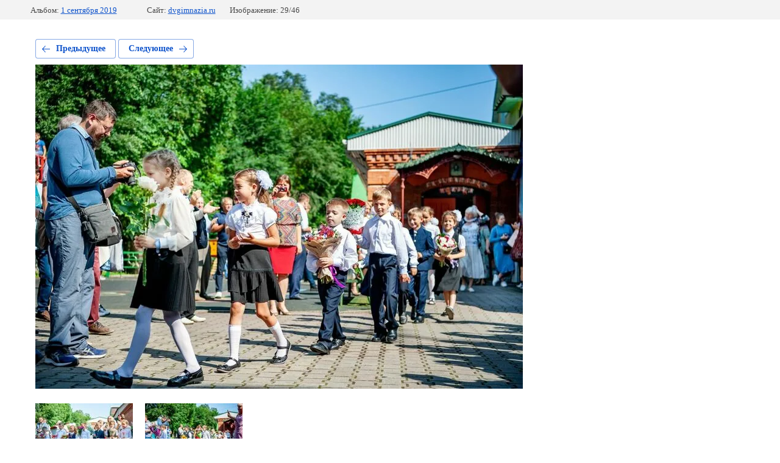

--- FILE ---
content_type: text/html; charset=utf-8
request_url: http://dvgimnazia.ru/fotogalereya/photo/image_075
body_size: 2185
content:
			
	
	
	




	






	<!doctype html>
	<html lang="ru">
	<head>
		<meta charset="UTF-8">
		<meta name="robots" content="all"/>
		<title>Image_075</title>
		<meta http-equiv="Content-Type" content="text/html; charset=UTF-8" />
		<meta name="description" content="Image_075" />
		<meta name="keywords" content="Image_075" />
		<meta name="viewport" content="width=device-width, initial-scale=1.0, maximum-scale=1.0, user-scalable=no">
		<link rel='stylesheet' type='text/css' href='/shared/highslide-4.1.13/highslide.min.css'/>
<script type='text/javascript' src='/shared/highslide-4.1.13/highslide-full.packed.js'></script>
<script type='text/javascript'>
hs.graphicsDir = '/shared/highslide-4.1.13/graphics/';
hs.outlineType = null;
hs.showCredits = false;
hs.lang={cssDirection:'ltr',loadingText:'Загрузка...',loadingTitle:'Кликните чтобы отменить',focusTitle:'Нажмите чтобы перенести вперёд',fullExpandTitle:'Увеличить',fullExpandText:'Полноэкранный',previousText:'Предыдущий',previousTitle:'Назад (стрелка влево)',nextText:'Далее',nextTitle:'Далее (стрелка вправо)',moveTitle:'Передвинуть',moveText:'Передвинуть',closeText:'Закрыть',closeTitle:'Закрыть (Esc)',resizeTitle:'Восстановить размер',playText:'Слайд-шоу',playTitle:'Слайд-шоу (пробел)',pauseText:'Пауза',pauseTitle:'Приостановить слайд-шоу (пробел)',number:'Изображение %1/%2',restoreTitle:'Нажмите чтобы посмотреть картинку, используйте мышь для перетаскивания. Используйте клавиши вперёд и назад'};</script>

            <!-- 46b9544ffa2e5e73c3c971fe2ede35a5 -->
            <script src='/shared/s3/js/lang/ru.js'></script>
            <script src='/shared/s3/js/common.min.js'></script>
        <link rel='stylesheet' type='text/css' href='/shared/s3/css/calendar.css' /><link rel="icon" href="/favicon.png" type="image/png">

<!--s3_require-->
<link rel="stylesheet" href="/g/basestyle/1.0.1/gallery2/gallery2.css" type="text/css"/>
<link rel="stylesheet" href="/g/basestyle/1.0.1/gallery2/gallery2.blue.css" type="text/css"/>
<script type="text/javascript" src="/g/basestyle/1.0.1/gallery2/gallery2.js" async></script>
<!--/s3_require-->

<link rel='stylesheet' type='text/css' href='/t/images/__csspatch/1/patch.css'/>

	</head>
	<body>
		<div class="g-page g-page-gallery2 g-page-gallery2--photo">

		
		
			<div class="g-panel g-panel--fill g-panel--no-rounded g-panel--fixed-top">
	<div class="g-gallery2-info ">
					<div class="g-gallery2-info__item">
				<div class="g-gallery2-info__item-label">Альбом:</div>
				<a href="/fotogalereya/album/1-sentyabrya-2019" class="g-gallery2-info__item-value">1 сентября 2019</a>
			</div>
				<div class="g-gallery2-info__item">
			<div class="g-gallery2-info__item-label">Сайт:</div>
			<a href="//dvgimnazia.ru" class="g-gallery2-info__item-value">dvgimnazia.ru</a>

			<div class="g-gallery2-info__item-label">Изображение: 29/46</div>
		</div>
	</div>
</div>
			<h1></h1>
			
										
										
			
			
			<a href="/fotogalereya/photo/image_078" class="g-button g-button--invert g-button--arr-left">Предыдущее</a>
			<a href="/fotogalereya/photo/image_074" class="g-button g-button--invert g-button--arr-right">Следующее</a>

			
			<div class="g-gallery2-preview ">
	<img src="/thumb/2/QbZa4Hg6eIQiTA8cnk_rwQ/800r600/d/image_075_13.jpg">
</div>

			
			<a href="/fotogalereya/photo/image_078" class="g-gallery2-thumb g-gallery2-thumb--prev">
	<span class="g-gallery2-thumb__image"><img src="/thumb/2/M2J4143-LHJxmOhzR29h_Q/160r120/d/image_078_12.jpg"></span>
	<span class="g-link g-link--arr-left">Предыдущее</span>
</a>
			
			<a href="/fotogalereya/photo/image_074" class="g-gallery2-thumb g-gallery2-thumb--next">
	<span class="g-gallery2-thumb__image"><img src="/thumb/2/ghOE9-XoRLGSvwDvJc1Bcw/160r120/d/image_074_13.jpg"></span>
	<span class="g-link g-link--arr-right">Следующее</span>
</a>
			
			<div class="g-line"><a href="/fotogalereya/album/1-sentyabrya-2019" class="g-button g-button--invert">Вернуться в галерею</a></div>

		
			</div>

	
<!-- assets.bottom -->
<!-- </noscript></script></style> -->
<script src="/my/s3/js/site.min.js?1768462484" ></script>
<script >/*<![CDATA[*/
var megacounter_key="f6a8ad2f91d15837fedb0caeedd7d623";
(function(d){
    var s = d.createElement("script");
    s.src = "//counter.megagroup.ru/loader.js?"+new Date().getTime();
    s.async = true;
    d.getElementsByTagName("head")[0].appendChild(s);
})(document);
/*]]>*/</script>
<script >/*<![CDATA[*/
$ite.start({"sid":2327937,"vid":2345972,"aid":2779732,"stid":4,"cp":21,"active":true,"domain":"dvgimnazia.ru","lang":"ru","trusted":false,"debug":false,"captcha":3});
/*]]>*/</script>
<!-- /assets.bottom -->
</body>
	</html>


--- FILE ---
content_type: text/css
request_url: http://dvgimnazia.ru/t/images/__csspatch/1/patch.css
body_size: 80
content:
html .content-223 a { color: rgb(76, 137, 32); }


--- FILE ---
content_type: text/javascript
request_url: http://counter.megagroup.ru/f6a8ad2f91d15837fedb0caeedd7d623.js?r=&s=1280*720*24&u=http%3A%2F%2Fdvgimnazia.ru%2Ffotogalereya%2Fphoto%2Fimage_075&t=Image_075&fv=0,0&en=1&rld=0&fr=0&callback=_sntnl1768899389407&1768899389407
body_size: 196
content:
//:1
_sntnl1768899389407({date:"Tue, 20 Jan 2026 08:56:29 GMT", res:"1"})